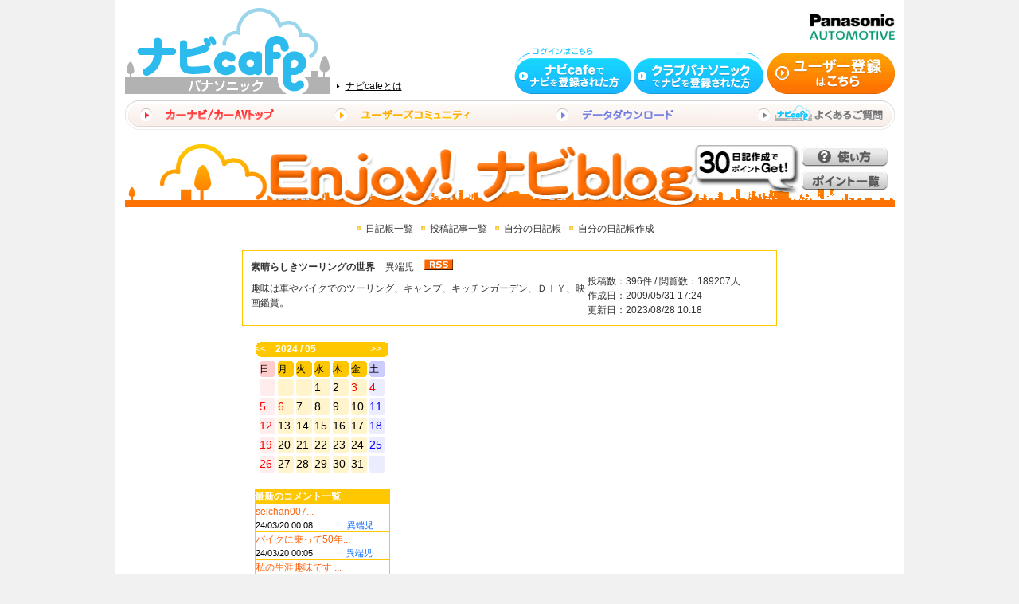

--- FILE ---
content_type: text/html;charset=MS932
request_url: https://strada.mci-fan.jp/com/enjoyphoto/diarynoteView.do?diarynoteSeq=681&year=2024&month=05
body_size: 32217
content:









<!DOCTYPE HTML PUBLIC "-//W3C//DTD HTML 4.01 Transitional//EN" "http://www.w3.org/TR/html4/loose.dtd">
<html>
<head>
<meta http-equiv="Content-Type" content="text/html; charset=Shift_JIS">
<meta http-equiv="Content-Style-Type" content="text/css">
<meta http-equiv="Content-Script-Type" content="text/javascript">
<link rel="stylesheet" href="../css/common.css" type="text/css">
<link rel="stylesheet" href="../css/color.css" type="text/css">
<link rel="stylesheet" href="css/enjoyphoto.css" type="text/css" media="screen,print">
<title>Enjoy!ナビblog | -- ナビcafe --</title>
<script language="javascript" type="text/javascript" src="../js/common.js"></script>
<script language="javascript" type="text/javascript" src="../js/formvalid.js"></script>
</head>

<body marginheight="0" marginwidth="0" leftmargin="0" topmargin="0" bgcolor="#ffffff">








<!-- Google Tag Manager -->
<script>(function(w,d,s,l,i){w[l]=w[l]||[];w[l].push({'gtm.start':
new Date().getTime(),event:'gtm.js'});var f=d.getElementsByTagName(s)[0],
j=d.createElement(s),dl=l!='dataLayer'?'&l='+l:'';j.async=true;j.src=
'https://www.googletagmanager.com/gtm.js?id='+i+dl;f.parentNode.insertBefore(j,f);
})(window,document,'script','dataLayer','GTM-NRRZF4D');</script>
<!-- End Google Tag Manager -->
<!-- Google Tag Manager (noscript) -->
<noscript><iframe src="https://www.googletagmanager.com/ns.html?id=GTM-NRRZF4D"
height="0" width="0" style="display:none;visibility:hidden"></iframe></noscript>
<!-- End Google Tag Manager (noscript) -->

<script type="text/javascript" src="/com/common/js/redirect.js"></script>
<script type="text/javascript" src="/com/common/js/jquery-1.8.1.min.js"></script>

<script type="text/javascript" src="/com/common/js/jquery.simplemodal.1.4.4.min.js"></script>
<script type="text/javascript" src="/com/common/js/common.js"></script>
<script type="text/javascript" src="/com/common/js/header_login.js?20141112"></script>

<link href="/com/common/css/import.css?20121122" rel="stylesheet" type="text/css" />
<link href="/com/common/css/custom.css?20121122" rel="stylesheet" type="text/css" />
<link href="/com/common/css/header-footer.css?20121122" rel="stylesheet" type="text/css" media="all" />
<link href="/com/common/css/footer-v2.css" rel="stylesheet" type="text/css" />
<link href="/com/movguide/backnumber.css?20121122" rel="stylesheet" type="text/css" />





<div id="wrap" class="community">

<!--header-->
<div id="header">
<p id="logo"><a id="navicafe" href="https://strada.mci-fan.jp/com/toppage/top.do"><img src="/com/common/images/head_logo_navicafe.gif" width="257" height="110" alt="ナビcafe - パナソニック" /></a></p>
<a id="about-navicafe" href="https://strada.mci-fan.jp/com/auth/registFlow.jsp">ナビcafeとは</a> <a id="panasonic" href="https://automotive.panasonic.com/" target="_blank"><img src="/com/common/images/head_logo_panasonic.gif" width="107" height="32" style="width: 107px; height: 32px;" alt="Panasonic AUTOMOTIVE" /></a>




<ul id="login" class="clearfix">
<li><a href="javascript:;" onclick="navilogin_open();"><img src="/com/common/images/head_login_01_def.gif" width="147" height="45" alt="ナビcafeでナビを登録された方" /></a></li>
<li><a href="javascript:;" onclick="clublogin_open();"><img src="/com/common/images/head_login_02_def.gif" width="163" height="45" alt="クラブパナソニックでナビを登録された方" /></a></li>
</ul>
<a id="regist" href="javascript:moveToNaviRegistration('/navi/registTop.do');"><img src="/com/common/images/head_regist_def.gif" width="160" height="52" alt="ユーザー登録はこちら" /></a>



<ul id="global" class="clearfix">

<li><a href="https://panasonic.jp/car/index.html" target="_blank"><img src="/com/common/images/head_global_01_def.gif" width="209" height="37" alt="カーナビ/カーAVトップ" /></a></li>
<li class="dropdown-trigger"><a href="https://strada.mci-fan.jp/com/toppage/top.do"><img src="/com/common/images/head_global_03_def.gif" width="279" height="37" alt="ユーザーズコミュニティ" /></a>
<ul class="dropdown">
<li><a href="https://strada.mci-fan.jp/com/review/top.do"><img src="/com/common/images/head_global_sub_01_def.png" width="279" height="25" alt="購入お役立ち実感レビュー" /></a></li>
<li><a href="https://strada.mci-fan.jp/com/toritsuke/top.do"><img src="/com/common/images/head_global_sub_02_def.png" width="279" height="25" alt="My取付け紹介" /></a></li>
<li><a href="https://strada.mci-fan.jp/com/oshiete/view.do"><img src="/com/common/images/head_global_sub_03_def.png" width="279" height="25" alt="教えて！ナビメイト" /></a></li>
<li><a href="https://strada.mci-fan.jp/com/enjoyphoto/diaryArticleList.do"><img src="/com/common/images/head_global_sub_04_def.png" width="279" height="25" alt="Enjoy!ナビblog" /></a></li>
<li><a href="https://strada.mci-fan.jp/com/cenquete/enqueteList.do"><img src="/com/common/images/head_global_sub_05_def.png" width="279" height="39" alt="ナビcafeアンケート" /></a></li>
</ul>
</li>
<li><a href="javascript:moveToNaviRegistration('/navi/index.do');"><img src="/com/common/images/head_global_04_def.gif" width="252" height="37" alt="データダウンロード" /></a></li>
<li><a href="https://strada.mci-fan.jp/com/static/faq/index.jsp"><img src="/com/common/images/head_global_05_def.gif" width="227" height="37" alt="ナビcafeよくあるご質問" /></a></li>
</ul>
</div>





<!--dialog start-->
<!-- CLUB Panasonic-->

<div id="form_clubpanasonic1" style="display:none;">
<form>
	<table style="background-image:url(/com/common/images/login_dialog/window2.png); background-repeat:no-repeat;" width="460" height="500">
		<tr><td height="20">&nbsp;</td></tr>
		<tr>
			<td width="30">&nbsp;</td>
			<td width="400" valign="top">
				<div style="position: relative; width: 400px; height: 480px;">
					<a href="javascript:void(0);" onclick="modallogin_close(); return false;" ><img src="/com/common/images/login_dialog/close.png" style="position: absolute; top: -4px; right:0px;"></a>
					<div><img src="/com/common/images/login_dialog/logo_club.png"></div>
<!-- maintain/ -->
					<div id="maintain">
						<p style="margin: 30px 0 10px 0;">
							<strong>CLUB Panasonic・ナビcafe間のユーザー登録ID連携終了のお知らせ</strong>
						</p>
						<p style="margin-top: 15px;">
						平素より、パナソニック製品をご利用いただき、誠にありがとうございます。<br /><br />
						誠に勝手ながら2025年3月31日をもちまして、CLUB PanasonicのログインIDを利用したナビcafeへのログイン対応を終了させていただきました。<br />
						これに伴い、今後もナビcafeの利用を希望される方は、新たにナビcafeにてユーザー登録をしていただきますようをお願い申し上げます。<br /><br />
						<a href="javascript:moveToNaviRegistration('/navi/registTop.do');" style="color: #0099FF;">ナビゲーションユーザー登録</a><br /><br />
						お客様にはご迷惑をお掛けしますが、ご理解のほど宜しくお願い申し上げます。<br />
						</p>
					</div>
<!-- /maintain -->
				</div>
			</td>
			<td width="30">&nbsp;</td>
		</tr>
		<tr><td height="20">&nbsp;</td></tr>
	</table>
</form>
</div>


<!-- Navicafe-->
<div id="form_navicafe1" style="display:none; line-height: 1.0;">
<form action="https://strada.mci-fan.jp/com/auth/login.do" method="post" name="easy_member_login2">
	<table style="background-image:url(/com/common/images/login_dialog/window2.png); background-repeat:no-repeat;" width="460" height="500">
		<tr><td height="10">&nbsp;</td></tr>
		<tr>
			<td width="30">&nbsp;</td>
			<td width="400" valign="top">
				<div style="position: relative;">
					<div><a href="http://google.co.jp"><img src="/com/common/images/spacer.gif" style="position:absolute; left:300px; top:30px; height20px; width:20px;" /></a></div>
					<a href="javascript:void(0);" onclick="modallogin_close(); return false;" ><img src="/com/common/images/login_dialog/close.png" style="position: absolute; top: 0px; right:0px"></a>
					<div><img src="/com/common/images/login_dialog/logo_navicafe.png" ></div>
					<div><img src="/com/common/images/login_dialog/text_navicafe.png"></div>
					<div style="padding-top:5px;"><img src="/com/common/images/login_dialog/text_adress.png"></div>
					<div style="padding-top:5px;"><input name="mail" type="text" id="mail" value=""  style="width:400px;"></div>
					<div style="padding-top:10px;"><img src="/com/common/images/login_dialog/text_password.png"></div>
					<div style="padding-top:5px;"><input name="password" type="password" id="password" value=""  style="width:400px;"></div>
<!-- captcha/ -->
					<div style="margin: 20px 0 10px 0; border: 1px solid #000000; text-align: center;">
						<p style="padding-top: 10px; text-align: center;"><img src="" width="200" height="50" id="navicafe_captcha"></p>
						<p style="padding-top: 5px; text-align: center;">表示されている数字を半角で入力してください。</p>
						<p style="padding: 10px; text-align: center;"><input type="text" name="captchaText" id="" value="" style="width:200px; height:24px; border: 1px solid #3366CC;" /></p>
					</div>
<!-- /captcha -->
					<div style="padding-top:15px; float:right;"><input type="image" src="/com/common/images/login_dialog/loginbutton.png"></div>
					<div style="font-size:12px; margin-top:37px;"><a href="javascript:void(0);" onclick="javascript:moveToNaviRegistration('/navi/user/referenceInput.do'); return false;">パスワードを忘れた方はこちら</a></div>
				</div>
			</td>
			<td width="30">&nbsp;</td>
		</tr>
		<tr><td height="30">&nbsp;</td></tr>
	</table>
</form>
</div>
<!--dialog END-->

<!--/header-->

<!--container-->
<div id="container" class="clearfix">


<div class="center com_page_enjoyphoto">

      <!-- SubNavi start -->








<div>
	<a href="./diaryArticleList.do"><img src="images/title_enjoyphoto.jpg" width="967" height="80" alt="Enjoy!ナビblog" usemap="#enjoyphoto_header"></a><br />
	<map name="enjoyphoto_header">
		<area shape="rect" coords="0,0,865,80" alt="Enjoy!ナビblog" href="./diaryArticleList.do" />
		<area shape="rect" coords="872,7,958,28" alt="使い方" href="../static/introduction/help01.jsp" />
		<area shape="rect" coords="872,37,958,58" alt="ポイント一覧" href="../static/introduction/point.jsp" />
	</map>
</div><br />

      <table border="0" align="center" cellpadding="0" cellspacing="0">
        <tr>
          <td width="11"><img src="./images/bullet_mid.gif" width="5" height="5"></td><td><a href="./diarynoteList.do">日記帳一覧</a></td><td><img src="../images/public/spacer.gif" width="10" height="1"></td>
          <td width="11"><img src="./images/bullet_mid.gif" width="5" height="5"></td><td><a href="./diaryArticleList.do">投稿記事一覧</a></td><td><img src="../images/public/spacer.gif" width="10" height="1"></td>
          <td width="11"><img src="./images/bullet_mid.gif" width="5" height="5"></td><td><a href="./myDiarynoteView.do">自分の日記帳</a></td><td><img src="../images/public/spacer.gif" width="10" height="1"></td>
          <td width="11"><img src="./images/bullet_mid.gif" width="5" height="5"></td><td><a href="./createDiarynoteCheck.do">自分の日記帳作成</a></td><td><img src="../images/public/spacer.gif" width="10" height="1"></td>
        </tr>
      </table>


      <!-- SubNavi end -->
      <br>
      
      <!-- 日記帳部 start -->
      <div class="com_border com_pt com_pb com_pl com_pr" style="width:650px;margin:auto;">
        <table width="100%">
        <tr>
          <td align="left">
            <strong><a href="./diarynoteView.do?diarynoteSeq=681">素晴らしきツーリングの世界</a></strong>
            <a href="javascript:cardOpen(637588);" class="com_pl com_pr">異端児</a>
            <a href="../blog/rss/0000681/rss1.xml" target="_blank"><img src="../images/public/rss.gif" width="36" height="14" alt="RSS" border="0"></a>
          </td>
          <td width="35%"></td>
        </tr>
        
        <tr>
          <td align="left">趣味は車やバイクでのツーリング、キャンプ、キッチンガーデン、ＤＩＹ、映画鑑賞。</td>
          <td align="left">
            投稿数：396件 / 閲覧数：189207人<br>
            作成日：2009/05/31 17:24<br>
            更新日：2023/08/28 10:18<br>

          </td>
        </tr>
        
        <tr>

        </tr>
        </table>
      </div>
      <!-- 日記帳部 end -->
      
      <br>
      <!-- 日記投稿部 start -->
          
            <table width="650" border="0" cellpadding="0" cellspacing="0" cccclass="tableframe">
              <tr>
                <td bgcolor="#ffffff" valign="top">
                  <table width="180" border="0" cellpadding="0" cellspacing="0">
                    <tr>
                      <td>
                        <table width="100%" border="0" cellpadding="0" cellspacing="0">
                          <tr>
                            <td align="left">






<link href="../css/calendar.css" rel="stylesheet" type="text/css">

<table border="0" width="170" cellpadding="0" cellspacing="0">
  <tr>
    <td align="center">
      <!-- カレンダー start -->
      <table border="0" width="170" height="23" cellpadding="3" cellspacing="0" class="diary_frame" background="images/bg_cal_title.gif">
        <tr>

          <td width="15%" align="center"><a href="./diarynoteView.do?diarynoteSeq=681&year=2024&month=04"><font color="#ffffff"> << </font></a></td>

          <td width="70%" align="center"><a href="./diarynoteView.do?diarynoteSeq=681&year=2024&month=05"><font color="#ffffff"><b>2024 / 05</b></font></a></td>

          <td width="15%" align="center"><a href="./diarynoteView.do?diarynoteSeq=681&year=2024&month=06"><font color="#ffffff"> >> </font></a></td>

        </tr>
      </table>
      <table border="0" width="164" cellpadding="0" cellspacing="3" style="border-collapse:separate; border-spacing:3px;">
        <tr>
          <td align="center" background="images/bg_cal_normal.gif" width="20" height="20" bgcolor="#FFCCCC"  ><font color="#000000" style="font-size:12px">日</font></td>
          <td align="center" background="images/bg_cal_normal.gif" width="20" height="20" class="diary_frame"><font color="#000000" style="font-size:12px">月</font></td>
          <td align="center" background="images/bg_cal_normal.gif" width="20" height="20" class="diary_frame"><font color="#000000" style="font-size:12px">火</font></td>
          <td align="center" background="images/bg_cal_normal.gif" width="20" height="20" class="diary_frame"><font color="#000000" style="font-size:12px">水</font></td>
          <td align="center" background="images/bg_cal_normal.gif" width="20" height="20" class="diary_frame"><font color="#000000" style="font-size:12px">木</font></td>
          <td align="center" background="images/bg_cal_normal.gif" width="20" height="20" class="diary_frame"><font color="#000000" style="font-size:12px">金</font></td>
          <td align="center" background="images/bg_cal_normal.gif" width="20" height="20" bgcolor="#CDCCFF"  ><font color="#000000" style="font-size:12px">土</font></td>
        </tr>


  
        <tr>
  
  
          <td align="center" valign="middle" background="images/bg_cal_light_pink.gif" width="20" height="20"><font class="calendarFont_NON"></font><br></td>
  
  


  
  
          <td align="center" valign="middle" background="images/bg_cal_light_orange.gif" width="20" height="20"><font class="calendarFont_NON"></font><br></td>
  
  


  
  
          <td align="center" valign="middle" background="images/bg_cal_light_orange.gif" width="20" height="20"><font class="calendarFont_NON"></font><br></td>
  
  


  
  
          <td align="center" valign="middle" background="images/bg_cal_light_orange.gif" width="20" height="20"><font class="calendarFont_NON">1</font><br></td>
  
  


  
  
          <td align="center" valign="middle" background="images/bg_cal_light_orange.gif" width="20" height="20"><font class="calendarFont_NON">2</font><br></td>
  
  


  
  
          <td align="center" valign="middle" background="images/bg_cal_light_orange.gif" width="20" height="20"><font class="calendarFont_HOL">3</font><br></td>
  
  


  
  
          <td align="center" valign="middle" background="images/bg_cal_light_blue.gif" width="20" height="20"><font class="calendarFont_HOL">4</font><br></td>
  
  
        </tr>
  


  
        <tr>
  
  
          <td align="center" valign="middle" background="images/bg_cal_light_pink.gif" width="20" height="20"><font class="calendarFont_HOL">5</font><br></td>
  
  


  
  
          <td align="center" valign="middle" background="images/bg_cal_light_orange.gif" width="20" height="20"><font class="calendarFont_HOL">6</font><br></td>
  
  


  
  
          <td align="center" valign="middle" background="images/bg_cal_light_orange.gif" width="20" height="20"><font class="calendarFont_NON">7</font><br></td>
  
  


  
  
          <td align="center" valign="middle" background="images/bg_cal_light_orange.gif" width="20" height="20"><font class="calendarFont_NON">8</font><br></td>
  
  


  
  
          <td align="center" valign="middle" background="images/bg_cal_light_orange.gif" width="20" height="20"><font class="calendarFont_NON">9</font><br></td>
  
  


  
  
          <td align="center" valign="middle" background="images/bg_cal_light_orange.gif" width="20" height="20"><font class="calendarFont_NON">10</font><br></td>
  
  


  
  
          <td align="center" valign="middle" background="images/bg_cal_light_blue.gif" width="20" height="20"><font class="calendarFont_SAT">11</font><br></td>
  
  
        </tr>
  


  
        <tr>
  
  
          <td align="center" valign="middle" background="images/bg_cal_light_pink.gif" width="20" height="20"><font class="calendarFont_SUN">12</font><br></td>
  
  


  
  
          <td align="center" valign="middle" background="images/bg_cal_light_orange.gif" width="20" height="20"><font class="calendarFont_NON">13</font><br></td>
  
  


  
  
          <td align="center" valign="middle" background="images/bg_cal_light_orange.gif" width="20" height="20"><font class="calendarFont_NON">14</font><br></td>
  
  


  
  
          <td align="center" valign="middle" background="images/bg_cal_light_orange.gif" width="20" height="20"><font class="calendarFont_NON">15</font><br></td>
  
  


  
  
          <td align="center" valign="middle" background="images/bg_cal_light_orange.gif" width="20" height="20"><font class="calendarFont_NON">16</font><br></td>
  
  


  
  
          <td align="center" valign="middle" background="images/bg_cal_light_orange.gif" width="20" height="20"><font class="calendarFont_NON">17</font><br></td>
  
  


  
  
          <td align="center" valign="middle" background="images/bg_cal_light_blue.gif" width="20" height="20"><font class="calendarFont_SAT">18</font><br></td>
  
  
        </tr>
  


  
        <tr>
  
  
          <td align="center" valign="middle" background="images/bg_cal_light_pink.gif" width="20" height="20"><font class="calendarFont_SUN">19</font><br></td>
  
  


  
  
          <td align="center" valign="middle" background="images/bg_cal_light_orange.gif" width="20" height="20"><font class="calendarFont_NON">20</font><br></td>
  
  


  
  
          <td align="center" valign="middle" background="images/bg_cal_light_orange.gif" width="20" height="20"><font class="calendarFont_NON">21</font><br></td>
  
  


  
  
          <td align="center" valign="middle" background="images/bg_cal_light_orange.gif" width="20" height="20"><font class="calendarFont_NON">22</font><br></td>
  
  


  
  
          <td align="center" valign="middle" background="images/bg_cal_light_orange.gif" width="20" height="20"><font class="calendarFont_NON">23</font><br></td>
  
  


  
  
          <td align="center" valign="middle" background="images/bg_cal_light_orange.gif" width="20" height="20"><font class="calendarFont_NON">24</font><br></td>
  
  


  
  
          <td align="center" valign="middle" background="images/bg_cal_light_blue.gif" width="20" height="20"><font class="calendarFont_SAT">25</font><br></td>
  
  
        </tr>
  


  
        <tr>
  
  
          <td align="center" valign="middle" background="images/bg_cal_light_pink.gif" width="20" height="20"><font class="calendarFont_SUN">26</font><br></td>
  
  


  
  
          <td align="center" valign="middle" background="images/bg_cal_light_orange.gif" width="20" height="20"><font class="calendarFont_NON">27</font><br></td>
  
  


  
  
          <td align="center" valign="middle" background="images/bg_cal_light_orange.gif" width="20" height="20"><font class="calendarFont_NON">28</font><br></td>
  
  


  
  
          <td align="center" valign="middle" background="images/bg_cal_light_orange.gif" width="20" height="20"><font class="calendarFont_NON">29</font><br></td>
  
  


  
  
          <td align="center" valign="middle" background="images/bg_cal_light_orange.gif" width="20" height="20"><font class="calendarFont_NON">30</font><br></td>
  
  


  
  
          <td align="center" valign="middle" background="images/bg_cal_light_orange.gif" width="20" height="20"><font class="calendarFont_NON">31</font><br></td>
  
  


  
  
          <td align="center" valign="middle" background="images/bg_cal_light_blue.gif" width="20" height="20"><font class="calendarFont_NON"></font><br></td>
  
  
        </tr>
  

      </table>
      <!-- カレンダー end -->
      <br>

      <!-- 最新のコメント start -->
      <table border="0" width="100%" cellpadding="3" cellspacing="0" class="diary_frame">
        <tr>
          <td align="center" style="color:#ffffff;font-weight:bold;">最新のコメント一覧</td>
        </tr>
      </table>
      <table border="0" width="100%" cellpadding="3" cellspacing="1" class="com_border">



        <tr>
          <td bgcolor="#ffffff">
            <table border="0" width="100%" cellpadding="0" cellspacing="0">
              <tr>
                <td colspan="2" align="left"><a class="newComment" href="./diaryArticleView.do?diarynoteSeq=681&diarySeq=20295">seichan007...</a></td>
              </tr>
              <tr>
                <td align="left"><font class="newCommentTime">24/03/20 00:08</font></td>
                <td align="right"><a class="newCommentName" href="javascript:cardOpen(637588);">異端児</a></td>
              </tr>
            </table>
          </td>
        </tr>
        <tr>
          <td style="border-bottom: 1px solid #ffc700;"></td>
        </tr>



        <tr>
          <td bgcolor="#ffffff">
            <table border="0" width="100%" cellpadding="0" cellspacing="0">
              <tr>
                <td colspan="2" align="left"><a class="newComment" href="./diaryArticleView.do?diarynoteSeq=681&diarySeq=20575">バイクに乗って50年...</a></td>
              </tr>
              <tr>
                <td align="left"><font class="newCommentTime">24/03/20 00:05</font></td>
                <td align="right"><a class="newCommentName" href="javascript:cardOpen(637588);">異端児</a></td>
              </tr>
            </table>
          </td>
        </tr>
        <tr>
          <td style="border-bottom: 1px solid #ffc700;"></td>
        </tr>



        <tr>
          <td bgcolor="#ffffff">
            <table border="0" width="100%" cellpadding="0" cellspacing="0">
              <tr>
                <td colspan="2" align="left"><a class="newComment" href="./diaryArticleView.do?diarynoteSeq=681&diarySeq=20588">私の生涯趣味です...</a></td>
              </tr>
              <tr>
                <td align="left"><font class="newCommentTime">24/03/20 00:03</font></td>
                <td align="right"><a class="newCommentName" href="javascript:cardOpen(637588);">異端児</a></td>
              </tr>
            </table>
          </td>
        </tr>
        <tr>
          <td style="border-bottom: 1px solid #ffc700;"></td>
        </tr>



        <tr>
          <td bgcolor="#ffffff">
            <table border="0" width="100%" cellpadding="0" cellspacing="0">
              <tr>
                <td colspan="2" align="left"><a class="newComment" href="./diaryArticleView.do?diarynoteSeq=681&diarySeq=20788">コメントありがとうご...</a></td>
              </tr>
              <tr>
                <td align="left"><font class="newCommentTime">24/03/20 00:00</font></td>
                <td align="right"><a class="newCommentName" href="javascript:cardOpen(637588);">異端児</a></td>
              </tr>
            </table>
          </td>
        </tr>
        <tr>
          <td style="border-bottom: 1px solid #ffc700;"></td>
        </tr>



        <tr>
          <td bgcolor="#ffffff">
            <table border="0" width="100%" cellpadding="0" cellspacing="0">
              <tr>
                <td colspan="2" align="left"><a class="newComment" href="./diaryArticleView.do?diarynoteSeq=681&diarySeq=21366">恐縮です。本当は...</a></td>
              </tr>
              <tr>
                <td align="left"><font class="newCommentTime">24/03/19 23:56</font></td>
                <td align="right"><a class="newCommentName" href="javascript:cardOpen(637588);">異端児</a></td>
              </tr>
            </table>
          </td>
        </tr>
        <tr>
          <td style="border-bottom: 1px solid #ffc700;"></td>
        </tr>



        <tr>
          <td bgcolor="#ffffff">
            <table border="0" width="100%" cellpadding="0" cellspacing="0">
              <tr>
                <td colspan="2" align="left"><a class="newComment" href="./diaryArticleView.do?diarynoteSeq=681&diarySeq=21539">seichan007...</a></td>
              </tr>
              <tr>
                <td align="left"><font class="newCommentTime">24/03/10 22:49</font></td>
                <td align="right"><a class="newCommentName" href="javascript:cardOpen(637588);">異端児</a></td>
              </tr>
            </table>
          </td>
        </tr>
        <tr>
          <td style="border-bottom: 1px solid #ffc700;"></td>
        </tr>



        <tr>
          <td bgcolor="#ffffff">
            <table border="0" width="100%" cellpadding="0" cellspacing="0">
              <tr>
                <td colspan="2" align="left"><a class="newComment" href="./diaryArticleView.do?diarynoteSeq=681&diarySeq=21451">小学生の時に見た「ゴ...</a></td>
              </tr>
              <tr>
                <td align="left"><font class="newCommentTime">24/02/14 14:39</font></td>
                <td align="right"><a class="newCommentName" href="javascript:cardOpen(637588);">異端児</a></td>
              </tr>
            </table>
          </td>
        </tr>
        <tr>
          <td style="border-bottom: 1px solid #ffc700;"></td>
        </tr>



        <tr>
          <td bgcolor="#ffffff">
            <table border="0" width="100%" cellpadding="0" cellspacing="0">
              <tr>
                <td colspan="2" align="left"><a class="newComment" href="./diaryArticleView.do?diarynoteSeq=681&diarySeq=21472">seichan007...</a></td>
              </tr>
              <tr>
                <td align="left"><font class="newCommentTime">24/02/14 14:36</font></td>
                <td align="right"><a class="newCommentName" href="javascript:cardOpen(637588);">異端児</a></td>
              </tr>
            </table>
          </td>
        </tr>
        <tr>
          <td style="border-bottom: 1px solid #ffc700;"></td>
        </tr>



        <tr>
          <td bgcolor="#ffffff">
            <table border="0" width="100%" cellpadding="0" cellspacing="0">
              <tr>
                <td colspan="2" align="left"><a class="newComment" href="./diaryArticleView.do?diarynoteSeq=681&diarySeq=21545">seichan007...</a></td>
              </tr>
              <tr>
                <td align="left"><font class="newCommentTime">24/02/14 14:32</font></td>
                <td align="right"><a class="newCommentName" href="javascript:cardOpen(637588);">異端児</a></td>
              </tr>
            </table>
          </td>
        </tr>
        <tr>
          <td style="border-bottom: 1px solid #ffc700;"></td>
        </tr>



        <tr>
          <td bgcolor="#ffffff">
            <table border="0" width="100%" cellpadding="0" cellspacing="0">
              <tr>
                <td colspan="2" align="left"><a class="newComment" href="./diaryArticleView.do?diarynoteSeq=681&diarySeq=21481">今は、孫の成長が楽し...</a></td>
              </tr>
              <tr>
                <td align="left"><font class="newCommentTime">24/02/14 14:29</font></td>
                <td align="right"><a class="newCommentName" href="javascript:cardOpen(637588);">異端児</a></td>
              </tr>
            </table>
          </td>
        </tr>
        <tr>
          <td style="border-bottom: 1px solid #ffc700;"></td>
        </tr>

        <tr>
          <td align="right" bgcolor="#ffffff">⇒ <a href="./diaryCommentList.do?diarynoteSeq=681">コメント一覧へ</a></td>
        </tr>
      </table>
      <!-- 最新のコメント end -->
      <br>



      <br>
      <!-- RSS アイコン start -->
      <table border="0" width="100%" cellpadding="3" cellspacing="0">
        <tr>
          <td align="center"><a href="../blog/rss/0000681/rss1.xml" target="_blank"><img src="../images/public/rss10.gif" width="60" height="14" alt="RSS1.0" border="0"></a></td>
        </tr>
        <tr>
          <td align="center"><a href="../blog/rss/0000681/rss2.xml" target="_blank"><img src="../images/public/rss20.gif" width="60" height="14" alt="RSS2.0" border="0"></a></td>
        </tr>
      </table>
      <!-- RSS アイコン end -->
    </td>
  </tr>
</table>
</td>
                          </tr>
                        </table>
                      </td>
                    </tr>
                  </table>
                </td>
                <td bgcolor="#ffffff" valign="top">

                  <br>
                  <!-- 遷移部 start -->
                  <table width="470" border="0" cellpadding="0" cellspacing="0">
                    <tr>
                      <td width="100" align="left"  >&nbsp;</td>
                      <td width="270" align="center"></td>
                      <td width="100" align="right" >&nbsp;</td>
                    </tr>
                    <tr>
                      <td colspan="3"><img src="../images/public/spacer.gif" width="1" height="10"></td>
                    </tr>
<form id="command" action="../enjoyphoto/diarynoteView.do" method="post">
<input type="hidden" name="year" value="2024">
<input type="hidden" name="month" value="5">
<input type="hidden" name="day" value="0">
                    <tr>
                      <td align="center" colspan="3">
                        
                      </td>
                    </tr>
</form>
                    <tr>
                      <td colspan="3"><img src="../images/public/spacer.gif" width="1" height="20"></td>
                    </tr>
                  </table>
                  <!-- 遷移部 end -->

                </td>
              </tr>
            </table>


      <!-- トップリンク部 start -->
		<a href="../toppage/top.do">トップページへ</a>
      <!-- トップリンク部 end -->


</div>





</div>
<!--/container-->

	<!--footer-->
	<div id="FooterV2">
		<a href="/com/toppage/top.do">TOP</a> | <a href="/com/auth/registFlow.jsp">ナビcafeとは</a> | <a href="/com/static/introduction/attention.jsp">ご利用にあたって</a> | <a href="/com/static/introduction/agreement.jsp">ユーザーズコミュニティ会員規約</a> |<br>
		<a href="javascript:moveToNaviRegistration('/navi/userregistregulation.do');">ユーザー登録規約</a> | <a href="javascript:moveToNaviRegistration('/navi/privacypolicy.do');">個人情報の取り扱いについて</a> | <a href="https://automotive.panasonic.com/terms" target="_blank">当社Cookieポリシー</a>
		<footer class="holdings-footer">
			<div class="holdings-link">
				<ul class="link-list">
					<li><a href="https://automotive.panasonic.com/terms" target="_blank">サイトのご利用にあたって</a></li>

					<li><a href="https://automotive.panasonic.com/privacy-policy" target="_blank">個人情報保護方針</a></li>
				</ul>
			</div>
			<div class="copyright">
				<span><a href="https://automotive.panasonic.com/" target="_blank">パナソニック オートモーティブシステムズ株式会社</a></span>
				<span>&copy;<script>document.write(new Date().getFullYear());</script> Panasonic Automotive Systems Co., Ltd. All rights reserved</span></div>
		</footer>
	</div>
	<!--/footer-->

</div>
<!--/wrap-->


</body>
</html>


--- FILE ---
content_type: text/css
request_url: https://strada.mci-fan.jp/com/css/color.css
body_size: 16149
content:
/*
td    { font-size:9pt;  color:#666666;}*/                                                              /* 全体 TD タグ内のフォントの色とサイズ */

/*
.header {font-size: 10px; color: #666666}*/





/* Commonelements */



.title_bg                 { background-color: #F7F6F5;}                                              /* タイトルのバックカラー */

.txt_red                  { color : #ff0000;}                                                        /* 赤いフォント */

.txt_red_b                { color : #ff0000;  font-weight: bold;}                                    /* 赤いboldフォント */

.txtblack                 { color : #000000;}                                                        /* 黒いフォント */

.txt_white                { color : #ffffff;}                                                        /* 白いフォント */

.txt_white_b              { color : #ffffff;  font-weight: bold;}                                    /* 太い白フォント */

.txt_b_center             { text-align: center; font-weight: bold;}                                  /* 太いフォントのセンター整列 */

.tableframe               { background-color: #CBCBCB; margin: auto;
                            border-collapse: separate; border-spacing: 1px;}                         /* 全体テーブルのボーダー色 */

.td_common                { font-size: 14px; line-height: 120%}                                      /* 全体テーブルの行間 */

.cellwhite                { background-color: #ffffff;}                                              /* 白いcell色 */

     





/* Album */

.album_title              { font-size: 16px; font-weight: bold;	color: #750922;}                     /* アルバムのタイトルのフォント */          

.album_sub_title          { font-size: 14px; font-weight: bold;	color: #750922;}                     /* アルバムのsubイトルのフォント */ 

.album_frame              { background-color: #D8486A;}                                              /* アルバムの大フレーム色 */

.album_txt_point          { color : #750922}                                                         /* アルバムpointフォント色 */

.album_txt_point_b        { color : #750922; font-weight:bold;}                                      /* アルバムbold-pointフォント色 */  

.album_img_bg             { background-color: #000000;}                                              /* アルバムのイメージのバックグラウンド色 */  

.album_ctt_frame          { background-color: #FFF4F7;}





/* Auth */

.auth_title              { font-size: 16px; font-weight: bold; color: #655008;}                      /* authのタイトルのフォント */ 

.auth_sub_title          { font-size: 14px; font-weight: bold; color: #655008;}                      /* auth subタイトルのフォント */ 

.auth_frame              { background-color: #D85F48;}                                               /* authの大フレーム色 */

.auth_txt_point          { color : #655008;}                                                         /* authのpointフォント色 */

.auth_txt_point_b        { color : #655008; font-weight: bold;}                                      /* authのbold-pointフォント色 */  





/* Bingo */

.bingo_title              { font-size: 16px; font-weight: bold; color: #761907;}                     /* ビンゴのタイトルのフォント */

.bingo_sub_title          { font-size: 14px; font-weight: bold; color: #761907;}                     /* ビンゴのサブタイトルのフォント */

.bingo_frame              { background-color: #D85F48;}                                              /* ビンゴの大フレーム色 */

.bingo_txt_point          { color : #761907;}                                                        /* ビンゴのpointフォント色 */

.bingo_txt_point_b        { color : #761907; font-weight: bold;}                                     /* ビンゴのbold-pointフォント色 */  





/* MyBoard */

.board_title              { font-size: 16px; font-weight: bold;	color: #558A11;}                     /* ボードのタイトルのフォント */

.board_title_unselected   { font-size: 16px; font-weight: bold;	color: #00cf00;}                     /* ボードのunselectedタイトルのフォント */

      a.board_title_unselected :active     {color: #00cf00; text-decoration:underline;}              /* ボードのunselectedタイトルのリンク効果設定 */

      a.board_title_unselected :visited    {color: #00cf00; text-decoration:none;}

      a.board_title_unselected :hover      {color: #00cf00; text-decoration:underline;}

.board_sub_title          { font-size: 14px;  font-weight: bold;  color: #558A11;}                   /* ボードのsubタイトルのフォント */

.board_frame              { background-color: #91D040;}                                              /* ボードの大フレーム色 */

.board_txt_point          { color : #91D040;}                                                        /* ボードのpointフォント色 */

.board_txt_point_b        { color : #91D040; font-weight: bold;}                                     /* ボードのbold-pointフォント色 */  



.board_string                { color           : #FFFFFF;}                                           /* 大フレームのタイトル文字色 */

.board_frame_in_frame        { background-color: #91D040;}                                           /* 大フレーム内の小フレーム色 */

.board_string_in_frame       { color           : #91D040;}                                           /* 大フレーム内の文字色 */

.board_line_in_frame         { background-color: #808080;}                                           /* boardThreadでのツリー表示の区切り線色 */

.board_line2_in_frame        { background-color: #DDDDDD;}                                           /* boardThreadでのツリー表示の区切り線色 */

.board_bgcolor_headline      { background-color: #E9E7E0;}                                           /* boardThreadでの項目の帯色 */

.board_bgcolor_thread        { background-color: #efffdf;}                                           /* boardThreadでのスレッドの帯色 */

.board_bgcolor_response      { background-color: #deffb5;}                                           /* articleViewでの選択レスの帯色 */

.board_string_report         { color           : #deffb5;}                                           /* 返信通知メール設定状態の文字色 */

/* add 2010-04-09 */
.board_bgcolor_thread_child    { background-color: #FFF; }
.board_bgcolor_thread_child_on { background-color: #FFE3E3; }


/* Card */

.card_title              { font-size: 16px; font-weight: bold; color: #7C0A49;}                      /* cardのタイトルのフォント */

.card_sub_title          { font-size: 14px; font-weight: bold; color: #7C0A49;}                      /* cardのsubタイトルのフォント */

.card_frame              { background-color: #D84897;}                                               /* cardの大フレーム色 */

.card_txt_point          { color : #7C0A49;}                                                         /* cardのpointフォント色 */

.card_txt_point_b        { color : #7C0A49; font-weight: bold;}                                      /* cardのbold-pointフォント色 */  

.card_name               { color : #089C9D;}





/* BabyBoard */  

.babyboard_title              { font-size: 16px; font-weight: bold; color: #F26522;}                    /* babyboardのタイトルのフォント */

.babyboard_sub_title          { font-size: 14px; font-weight: bold; color: #CF5D00;}                    /* babyboardのsubタイトルのフォント */

.babyboard_frame              { background-color: #FD8422;}                                             /* babyboardの大フレーム色 */

.babyboard_txt_point          { color : #F26522;}                                                       /* babyboardのpointフォント色 */

.babyboard_txt_point_b        { color : #F26522; font-weight: bold;}                                    /* babyboardのbold-pointフォント色 */  



.babyboard_string                { color           : #FFFFFF;}                                           /* 大フレームのタイトル文字色 */

.babyboard_frame_in_frame        { background-color: #86C7E1;}                                           /* 大フレーム内の小フレーム色 */

.babyboard_string_in_frame       { color           : #86C7E1;}                                           /* 大フレーム内の文字色 */

.babyboard_line_in_frame         { background-color: #808080;}                                           /* boardThreadでのツリー表示の区切り線色 */

.babyboard_line2_in_frame        { background-color: #DDDDDD;}                                           /* boardThreadでのツリー表示の区切り線色 */

.babyboard_bgcolor_headline      { background-color: #E9E7E0;}                                           /* boardThreadでの項目の帯色 */

.babyboard_bgcolor_thread        { background-color: #F9F5EA;}                                           /* boardThreadでのスレッドの帯色 */

.babyboard_bgcolor_response      { background-color: #D2E0FF;}                                           /* articleViewでの選択レスの帯色 */

.babyboard_string_report         { color           : #CAE4FF;}                                           /* 返信通知メール設定状態の文字色 */



/* CBoard */  

.cboard_title              { font-size: 16px; font-weight: bold; color: #9900CC;}                    /* cboardのタイトルのフォント */

.cboard_sub_title          { font-size: 14px; font-weight: bold; color: #B31548;}                    /* cboardのsubタイトルのフォント */

.cboard_frame              { background-color: #FF84AC;}                                             /* cboardの大フレーム色 */

.cboard_txt_point          { color : #9900CC;}                                                       /* cboardのpointフォント色 */

.cboard_txt_point_b        { color : #9900CC; font-weight: bold;}                                    /* cboardのbold-pointフォント色 */ 



.cboard_string                { color           : #9900CC;}                                           /* 大フレームのタイトル文字色 */

.cboard_frame_in_frame        { background-color: #9900CC;}                                           /* 大フレーム内の小フレーム色 */

.cboard_string_in_frame       { color           : #9900CC;}                                           /* 大フレーム内の文字色 */

.cboard_line_in_frame         { background-color: #808080;}                                           /* boardThreadでのツリー表示の区切り線色 */

.cboard_line2_in_frame        { background-color: #DDDDDD;}                                           /* boardThreadでのツリー表示の区切り線色 */

.cboard_bgcolor_headline      { background-color: #E9E7E0;}                                           /* boardThreadでの項目の帯色 */

.cboard_bgcolor_thread        { background-color: #F9F5EA;}                                           /* boardThreadでのスレッドの帯色 */

.cboard_bgcolor_response      { background-color: #EEBBFF;}                                           /* articleViewでの選択レスの帯色 */

.cboard_string_report         { color           : #EEBBFF;}                                           /* 返信通知メール設定状態の文字色 */





/* Diary */

.diary_title              { font-size: 16px; font-weight: bold;	color: #ff9a00;}                     /* diaryのタイトルのフォント */

.diary_sub_title          { font-size: 14px; font-weight: bold;	color: #ff9a00;}                     /* diaryのsubタイトルのフォント */

.diary_frame              { background-color: #ffc700;}                                              /* diaryの大フレーム色 */

.diary_txt_point          { color : #ff9a00;}                                                        /* diaryのpointフォント色 */

.diary_txt_point_b        { color : #ff9a00; font-weight: bold;}                                     /* diaryのbold-pointフォント色 */   





/* Enquete */

.enquete_title              { font-size: 16px; font-weight: bold; color: #F5AD00;}                   /* enqueteのタイトルのフォント */

.enquete_sub_title          { font-size: 14px; font-weight: bold; color: #F5AD00;}                   /* enqueteのsubタイトルのフォント */

.enquete_frame              { background-color: #cc0000;}                                            /* enqueteの大フレーム色 */

.enquete_txt_point          { color : #DC9C01;}                                                      /* enqueteのpointフォント色 */

.enquete_txt_point_b        { color : #F5AD00; font-weight: bold;}                                   /* enqueteのbold-pointフォント色 */   



/* cEnquete */

.cenquete_title              { font-size: 16px; font-weight: bold; color: #e70000;}                   /* enqueteのタイトルのフォント */

.cenquete_sub_title          { font-size: 14px; font-weight: bold; color: #e70000;}                   /* enqueteのsubタイトルのフォント */

.cenquete_frame              { background-color: #ff5129;}                                            /* enqueteの大フレーム色 */

.cenquete_txt_point          { color : #ff5129;}                                                      /* enqueteのpointフォント色 */

.cenquete_txt_point_b        { color : #e70000; font-weight: bold;}                                   /* enqueteのbold-pointフォント色 */   





/* Friendmail */

.friendmail_title              { font-size: 16px; font-weight: bold; color: #575656;}                /* friendmailのタイトルのフォント */

.friendmail_sub_title          { font-size: 14px; font-weight: bold; color: #575656;}                /* friendmailのsubタイトルのフォント */

.friendmail_frame              { background-color: #ACACAC;}                                         /* friendmailの大フレーム色 */

.friendmail_txt_point          { color : #575656;}                                                   /* friendmailのpointフォント色 */

.friendmail_txt_point_b        { color : #575656; font-weight: bold;}                                /* friendmailのbold-pointフォント色 */ 





/* Mypage */

.mypage_title              { font-size: 16px; font-weight: bold; color: #086478;}                    /* Mypageのタイトルのフォント */

.mypage_sub_title          { font-size: 14px; font-weight: bold; color: #086478;}                    /* Mypageのsubタイトルのフォント */

.mypage_frame              { background-color: #3DB1CD;}                                             /* Mypageの大フレーム色 */

.mypage_txt_point          { color : #086478;}                                                       /* Mypageのpointフォント色 */

.mypage_txt_point_b        { color : #086478; font-weight: bold;}                                    /* Mypageのbold-pointフォント色 */ 





/* NewMember */

.newmember_title              {	font-size: 16px; font-weight: bold; color: #10668F;}                 /* Newmemberのタイトルのフォント */

.newmember_sub_title          { font-size: 14px; font-weight: bold; color: #10668F;}                 /* Newmemberのsubタイトルのフォント */

.newmember_frame              { background-color: #48AAD8    ;}                                      /* Newmemberの大フレーム色 */

.newmember_txt_point          { color : #10668F;}                                                    /* Newmemberのpointフォント色 */

.newmember_txt_point_b        { color : #10668F; font-weight: bold;}                                 /* Newmemberのbold-pointフォント色 */





/* Static */

.static_title              { font-size: 16px; font-weight: bold; color: #623707;}                    /* staticのタイトルのフォント */

.static_sub_title          { font-size: 14px; font-weight: bold; color: #623707;}                    /* staticのsubタイトルのフォント */

.static_frame              { background-color: #E7A35A;}                                             /* staticの大フレーム色 */

.static_txt_point          { color : #623707;}                                                       /* staticのpointフォント色 */

.static_txt_point_b        { color : #623707; font-weight: bold;}                                    /* staticのbold-pointフォント色 */ 





/* scboard */

.p12              {	font-size: 12px; color: #10668F;}                 /* scboardのtextのフォント */

.p14              {	font-size: 16px;}                 /* scboardのタイトルのフォント */



--- FILE ---
content_type: text/css
request_url: https://strada.mci-fan.jp/com/enjoyphoto/css/enjoyphoto.css
body_size: 3984
content:
/* for enjoyphoto */

@charset "Shift_JIS";
/* contents---------------------------------------------------- */
#sectionTitle {
	clear:both;
	margin: 0px;
	padding: 0px;
	/*width: 750px;*/
	background: #F5F5F5 url(../../images/bg_mainnavi.gif) left top repeat-x;
}
#sectionTitle H2 {
	background: transparent url(../images/bullet_tit.gif) left no-repeat;
	margin: 0px 0px 0px 10px;
	padding-left: 20px;
	font-size:14px;
	line-height:180%;
}
#sectionsdphoto {
	text-align:center;
	margin: 0px;
	padding: 0px;
	width: 100%;
}
#contents hr {
	display: inline;
	color: #FFF;
}
#sdphotoMenu {
	text-align:center;
	margin: 0px;
	padding: 10px 0px 5px 0px;
	width: 100%;
	color: #3059AE;
	font-size:12px;
	line-height:130%;
}
#photoDiary {
	float: left;
	text-align:left;
	border: 4px solid #F3C300;
	margin: 0px;
	padding: 10px;
	width: 45%;
	height: 170px;
}
#photoDiary H3 {
	background: transparent url(../../images/tl_photodiary.gif) top left no-repeat;
	text-align:left;
	margin: 0px;
	padding: 0px;
	width: 142px;
	height: 18px;
	text-indent: -9999px;
}
#contribution {
	float: right;
	text-align:left;
	border: 4px solid #FF6C0A;
	margin: 0px;
	padding: 10px;
	width: 45%;
	height: 170px;
}
#contribution H3 {
	background: transparent url(../../images/tl_contribution.gif) top left no-repeat;
	text-align:left;
	margin: 0px;
	padding: 0px;
	width: 112px;
	height: 18px;
	text-indent: -9999px;
}
#searchBox {
	background: #F0F0F0;
	text-align:left;
	margin:5px 0px 0px 0px;
	padding: 4px;
	height: 90px;
}
#searchBox P{
	margin:0px;
	padding: 5px;
	text-align:left;
	line-height:130%;
	font-size:12px; 
}
#SearchBtn {
	margin: 10px 0px 0px 0px;
	padding: 0px;
}
#SearchBtn P {
	float: right;
	background: transparent url(../../images/btn_search.gif) top right no-repeat;
	margin: 0px;
	padding: 0px;
	width: 55px;
	height: 20px;
	font-size:12px; 
	text-indent: -9999px;
}
/* searchList---------------------------------------------------- */
#sectionSearchList {
	clear:both;
	margin: 0px;
	padding: 40px 0px 20px 0px;
	width: 100%;
}
#listTitle {
	border-top: 3px solid #CCCCCC;
	background: transparent url(../../images/bg_table_tl.gif) bottom left repeat-x;
	margin:0px;
	padding: 0px;
	width: 100%;
	height: 50px;
}
#listTitle H3 {
	float: left;
	margin: 0px;
	padding: 5px 5px 5px 10px;
	color: #666;
	font-size:24px;
	line-height:130%;
}
#sectionSearchList table {
	background-color: #FFF;
	width: 100%;
	text-align:left;
	margin: 0px;
	padding: 10px 0px 10px 0px;
}
#sectionSearchList table th {
	font-size:12px;
	padding:5px;
	line-height:150%;
	text-align:center;
	background: #E8E8E8;
	border-left: 1px solid #FFF;
	border-right: 1px solid #FFF;
}
#sectionSearchList table td {
	font-size:12px;
	padding: 3px 2px 3px 10px;
	line-height:150%;
	text-align:left;
	background: #FFF;
	border-bottom: 1px solid #CCC;
}
.detail {
	display: block;
	background: transparent url(../../images/bg_btn.gif) top right no-repeat;
	text-align:center;
	margin: 0px;
	padding: 2px;
	width: 75px;
	height: 20px;
}
#tableFrame td {
	text-align:left;
}
#tdFrame {
	text-align:left;
}
#sectionPageLink table {
	background-color: #FFF;
	width: 100%;
	text-align: left;
	border: none;
	margin: 0px;
	padding: 0px 0px 0px 0px;
}
#sectionPageLink table td {
	font-size:12px;
	padding: 3px 2px 3px 10px;
	line-height:150%;
	text-align:center;
	background: #FFF;
	border: none;
}
#sectionSearchCount table {
	background-color: #FFF;
	width: 100%;
	text-align: right;
	margin: 0px;
	padding: 0px 0px 0px 0px;
}
#sectionSearchCount table td {
	font-size:12px;
	padding: 3px 2px 3px 10px;
	line-height:150%;
	text-align:right;
	background: #FFF;
	border: none;
}

/** add 2009-05-13 **/
#site-contents .center table {
	margin:auto;
}

/** add 2010-03-26 **/
#diarynote-info {
	width: 622px;
	margin: auto;
	padding: 10px;
	border:4px solid #FFC700;
	text-align: left;
}

.article-title {
	color: #FFFFFF;
	font-weight: bold;
	padding-left: 5px;
}
.article-posttime {
	color: #FFFFFF;
	padding-right: 3px;
}


--- FILE ---
content_type: text/css
request_url: https://strada.mci-fan.jp/com/common/css/custom.css?20121122
body_size: 1651
content:


.left_colmn {
	border: 3px solid #FFA722;
	margin-top: 15px;
	float: left;
	width: 294px;
	height: 600px;
}
#midashi {
	padding: 5px;
}
.map {
	background-color: #666666;
}
#wrap #leftmenu .left_colmn .scr {
	height: 580px;
	width: 293px;
	overflow: auto;
}
.scr p {
	padding-left: 15px;
}
.scr h1 {
	padding-left: 15px;
}

.tab_orange {
	border: 2px solid #FFA722;
}

.tab_green {
	border: 2px solid #009900;
}

#tabs-1 {
	border: 2px solid #FFA722;
}

#tabs-2 {
	border: 2px solid #009900;
}

.tab_orange_head {
	padding-top: 4px;
	padding-right: 10px;
	padding-bottom: 4px;
	padding-left: 10px;
	background-image: url(../images/tab01_bk.jpg);
}
.tab_green_head {
	padding-top: 4px;
	padding-right: 10px;
	padding-bottom: 4px;
	padding-left: 10px;
	background-image: url(../images/tab02_bk.jpg);
}
#mypage_nav {
	float: left;
	width: 191px;
}
.mypage_odekake {
	background-color: #C7FDA7;
	padding: 5px;
}
.mypage_nav {
	background-color: #BDD4FE;
	padding: 5px;
}

.mypage_off {
	padding: 5px;
}
.mypage_community {
	background-color: #FFDF96;
	padding: 5px;
}
#mypage #community_mypage #main {
	background-color: #FFDF96;
}


#mypage #main {
	width: 770px;
	float: left;
	padding-bottom: 5px;
}
#mypage #odekake_mypage #main {
	background-color: #C7FDA7;
}
#mypage #nav_mypage #main {
	background-color: #BDD4FE;
}

#mypage #contents {
	margin: 10px;
	background-color: #FFFFFF;
	padding: 10px;
}

#mypage #odekake_mypage .spot_menu img {
	padding-right: 1px;
}


.spot_menu {
	padding: 5px;
}



.b_d_border {
	border-bottom-width: 1px;
	border-bottom-style: dotted;
	border-bottom-color: #CCCCCC;
	padding-bottom: 5px;
	margin-bottom: 5px;
}



--- FILE ---
content_type: text/css
request_url: https://strada.mci-fan.jp/com/movguide/backnumber.css?20121122
body_size: 2130
content:
@charset "UTF-8";
/* CSS Document */

body{
_text-align:center;	
}
td{
text-align:left; 
}
#wrap_bn{
margin:28px auto 0px auto;
width:967px;
font-size:12px;
border:1px solid #666;
line-height:120%;
}
#container_bn{
padding-left:20px;
_padding-left:15px;
_padding-bottom:20px;
}
#location{
background:url(images/info_bg.gif) repeat-y;
}
.center{
margin:0px auto;
_padding-left:12px;
}
#title_sub{
width:966px;
_width:938px;
padding-left:28px;	
_padding-left:15px;	
}
.item{
float:left;
width:286px;
padding:0px;
margin:0px 10px 20px 12px;
_margin:0px 10px 20px 12px;
}
.title_bn{
float:left;
width:286px;
height:50px;
text-align:left;
background:url(images/backnumber/title.gif) no-repeat;	 
margin:0px;
display:table;
} 
.title_t{
width:220px;
_width:220px;	
padding:0px 5px 0px 55px;	
_padding:10px 5px 0px 55px;
color:#fff;
display:table-cell;
vertical-align:middle;
font-weight:bold;
font-size:14px;
color:#ffff33;
}
.field{
float:left;
width:286px;
background:url(images/backnumber/back.gif) repeat-y;	
text-align:left; 
}
dl{
margin:0px;	
}
dt.photo_bn{
float:left;
width:90px;
margin:0px 0px 3px 10px;
_margin:0px 0px 3px 5px;
padding-top:2px;
}
dd.content_bn{
width:175px;
margin:0px 0px 0px 100px;	
padding:5px 0px 0px 0px;
}
.article{
float:left;
width:265px;
padding:5px 10px;
}
.more_bn{
float:left;
width:272px;
height:26px;
text-align:right;	
display:block;
padding:0px 7px;
}
.ml{
margin:0px 0px 10px 15px;
_margin:0px 0px 10px 25px;
text-align:left;
}
.mr{
width:905px;
margin-bottom:10px;
text-align:right;
}
P{
margin: 0;
padding: 0;	
}
.bottom{
float:left;
width:286px;	
}
.btn_bn{
float:right;
width:182px;
margin:10px 27px 20px 0px;	
_margin:10px 15px 20px 0px;	
}
.btn_bn02{
float:right;
width:182px;
margin:10px 0px 20px 0px;	
}
/* clearfix */
.clearfix {display: inline-block;}
.clearfix:after {
	content: ".";
	display: block;
	height: 0;
	clear: both;
	visibility: hidden;
}
/* --Hides from IE-mac */
* html .clearfix {height: 1%;}
.clearfix {display: block;}


.dot_red{
background:url(images/line_dotted_red02.gif) repeat-x;	
margin:15px 0px;
}
#title_mv{
color:#900;
font-size:18px;
font-weight:bold;
}

--- FILE ---
content_type: text/css
request_url: https://strada.mci-fan.jp/com/css/calendar.css
body_size: 2268
content:
.calendarBg_NON    { background-color: #FFFFFF;}  /* 平日   */
.calendarBg_SAT    { background-color: #ECECFF;}  /* 土曜日 */
.calendarBg_SUN    { background-color: #FFECEC;}  /* 日曜日 */
.calendarBg_HOL    { background-color: #FFFFFF;}  /* 祝祭日 */
.calendarBg_TODAY  { background-color: #FFE1A4;}  /* 今日   */
.calendarFont_NON  { color: #000000; font-size: 14px;}  /* 平日   */
.calendarFont_SAT  { color: #0000FF; font-size: 14px;}  /* 土曜日 */
.calendarFont_SUN  { color: #FF0000; font-size: 14px;}  /* 日曜日 */
.calendarFont_HOL  { color: #FF0000; font-size: 14px;}  /* 祝祭日 */
.calendarFont_TODAY{ color: #000000; font-size: 14px;}  /* 今日   */


a.calendarFont_NON:link    { color:#0099FF; text-decoration:none;      }
a.calendarFont_NON:visited { color:#0099FF; text-decoration:none;      }
a.calendarFont_NON:hover   { color:#33CCFF; text-decoration:underline; }

a.calendarFont_SAT:link    { color:#0099FF; text-decoration:none;      }
a.calendarFont_SAT:visited { color:#0099FF; text-decoration:none;      }
a.calendarFont_SAT:hover   { color:#33CCFF; text-decoration:underline; }

a.calendarFont_SUN:link    { color:#0099FF; text-decoration:none;      }
a.calendarFont_SUN:visited { color:#0099FF; text-decoration:none;      }
a.calendarFont_SUN:hover   { color:#33CCFF; text-decoration:underline; }

a.calendarFont_HOL:link    { color:#0099FF; text-decoration:none;      }
a.calendarFont_HOL:visited { color:#0099FF; text-decoration:none;      }
a.calendarFont_HOL:hover   { color:#33CCFF; text-decoration:underline; }



a.newComment:link   { font-size:12px; text-decoration:none; color:#ff6510;      }
a.newComment:visited{ font-size:12px; text-decoration:none; color:#ff6510;      }
a.newComment:hover  { font-size:12px; text-decoration:underline; color:#ff6510; }
a.newComment:active { font-size:12px; text-decoration:none; color:#ff6510;      }

.newCommentTime{ font-size:11px; color:#000000; }

a.newCommentName:link   { font-size:11px; text-decoration:none; color:#0066FF;      }
a.newCommentName:visited{ font-size:11px; text-decoration:none; color:#0099FF;      }
a.newCommentName:hover  { font-size:11px; text-decoration:underline; color:#33CCFF; }
a.newCommentName:active { font-size:11px; text-decoration:none; color:#99FFFF;      }


--- FILE ---
content_type: text/css
request_url: https://strada.mci-fan.jp/com/common/css/default.css
body_size: 2057
content:
@charset "shift-jis";
/* ===================================================================
CSS information
 file name  : default.css
 style info : リセット及び初期設定 (基本的に変更しない)
=================================================================== */

/* reset */
html {
	overflow-y: scroll;
}
body,div,dl,dt,dd,ul,ol,li,h1,h2,h3,h4,h5,h6,pre,form,fieldset,input,textarea,p,blockquote,th,td {
	margin: 0;
	padding: 0;
}
table {
	border-collapse: collapse;
	border-spacing: 0;
}
caption,th {
	text-align: left;
}
q:before,q:after {
	content: '';
}
object,embed {
	vertical-align: top;
}
hr,legend {
	display: none;
}
h1,h2,h3,h4,h5,h6 {
	font-size: 100%;
}
img,abbr,acronym,fieldset {
	border: 0;
}
ul,li {
	list-style-type: none;
}

/* 上下付文字 */
sup,sub {
	line-height: -1px;
	vertical-align: text-top;
}
sub {
	vertical-align: text-bottom;
}

/* text */
.txt10 {font-size: 10px;}
.txt12 {font-size: 12px;}
.txt14 {font-size: 14px;}
.txt16 {font-size: 16px;}
.txt18 {font-size: 18px;}
.txt20 {font-size: 20px;}
.txt22 {font-size: 22px;}
.txt24 {font-size: 24px;}

/* font */
.txtcenter {text-align: center;}
.txtleft {text-align: left;}
.txtright {text-align: right;}

.txtred {color: #ff0000;}
.txtgray {color: #999999;}
.txtwhite {color: #ffffff;}

.b {font-weight: bold;}
.note {padding-left: 1em;text-indent: -1em;text-align: left;}

/* position */
.left {float: left;}
.right {float: right;}
.center {margin: 0px auto;}
.top {vertical-align: top;}
.bottom {vertical-align: bottom;}
.middle {vertical-align: middle;}


/* body-font */
body {
	font-size: 12px;line-height: 1.5;
	font-family: "ヒラギノ角ゴ Pro W3", "Hiragino Kaku Gothic Pro", "メイリオ", Meiryo, Osaka, "ＭＳ Ｐゴシック", "MS PGothic", sans-serif;
}
/* for IE6 */
* html body {
	font-family: "ＭＳ Ｐゴシック","MS PGothic",Sans-Serif;
}


/* clearfix */
.clearfix {display: inline-block;}
.clearfix:after {
	content: ".";
	display: block;
	height: 0;
	clear: both;
	visibility: hidden;
}
/* --Hides from IE-mac */
* html .clearfix {height: 1%;}
.clearfix {display: block;}

--- FILE ---
content_type: application/javascript
request_url: https://strada.mci-fan.jp/com/common/js/header_login.js?20141112
body_size: 942
content:
function loginWindowClose(){
  /* テスト：下記行追加 */
  $.modal.close();
  $("#form_clubpanasonic").hide("fast");
  $("#form_navicafe").hide("fast");
}

function navilogin_open(){
  $("#navicafe_captcha").attr("src", "/com/captcha/captcha.png");
  $("#form_navicafe1").modal();
}

function clublogin_open(){
//  $("#clubpanasonic_captcha").attr("src", "/com/captcha/captcha.png");
  $("#clubpanasonic_captcha").attr("src", "https://secure.mci-fan.jp/navi/authImage.do?ai_nm=clubpanasonic&amp;dm=" + Math.random());
  $("#form_clubpanasonic1").modal();
}

function navilogin_switch(){
  $.modal.close();
  $("#navicafe_captcha").attr("src", "/com/captcha/captcha.png");
  $("#form_navicafe1").modal();
}

function clublogin_switch(){
  $.modal.close();
  $("#clubpanasonic_captcha").attr("src", "/com/captcha/captcha.png");
  $("#form_clubpanasonic1").modal();
}

function modallogin_close(){
  /* テスト：下記行追加 */
  $.modal.close();
}


--- FILE ---
content_type: application/javascript
request_url: https://strada.mci-fan.jp/com/js/formvalid.js
body_size: 5171
content:
function isBlank(obj,strMsg,useFocus)
{
	if ( obj.value.trim() != '' )
	{
		return false;
	}
	else
	{
		if ( strMsg.trim() == '' )
			alert(obj.name + 'を入力してください。');
		else
			alert(strMsg);
		if ( useFocus == 'Y' ) cmd_focus(obj);
		return true;
	}
}

function isChecked(obj,strMsg,useFocus)
{
	var blockFlag = true;
	for(i = 0; i < obj.length; i++)
		if( obj[i].checked )
			blockFlag = false;
	if ( blockFlag )
	{
		if ( strMsg.trim() == '' )
			alert(obj.name + 'は必須入力項目です。' );
		else
			alert(strMsg);
		if ( useFocus == 'Y' ) cmd_focus(obj[0]);
		return false;
	}
	else
		return true;
}

function isSelected(obj,strMsg,useFocus)
{
	if ( obj.selectedIndex == 0 )
	{
		if ( strMsg.trim() == '' )
			alert( obj.name + 'は必須入力項目です。' );
		else
			alert(strMsg);
		if ( useFocus == 'Y' ) cmd_focus(obj[0]);
		return false;
	}
	return true;
}

function isEmail(obj,strMsg,useFocus)
{
	if ( !obj.value.isemail() )
	{
		if ( strMsg.trim() == '' )
			alert(obj.name + "'はアカウント@ホスト'のように構成して下さい。");
		else
			alert(strMsg);
		if (useFocus == 'Y') cmd_focus(obj);
		return false;
	}
	return true;
}

function isNum(obj,strMsg,useFocus)
{
	if ( !obj.value.isnumber() )
	{
		if ( strMsg.trim() == '' )
			alert(obj.name + 'は数字のみが入力可能です。');
		else
			alert(strMsg);
		if (useFocus == 'Y') cmd_focus(obj);
		return false;
	}
	return true;
}

function isID(obj,strMsg,useFocus)
{
	if ( !obj.value.isid() )
	{
		if ( strMsg.trim() == '' )
			alert(obj.name + 'は半角英文と半角数字のみが入力可能です。');
		else
			alert(strMsg);
		if (useFocus == 'Y') cmd_focus(obj);
		return false;
	}
	return true;
}

function isPWD(obj,strMsg,useFocus)
{
	if ( !obj.value.ispwd() )
	{
		if ( strMsg.trim() == '' )
			alert(obj.name + 'は半角英文と半角数字のみが入力可能です。');
		else
			alert(strMsg);
		if (useFocus == 'Y') cmd_focus(obj);
		return false;
	}
	return true;
}

function isEngNum(obj,strMsg,useFocus)
{
	if ( !obj.value.isengnum() )
	{
		if ( strMsg.trim() == '' )
			alert(obj.name + 'は半角英文と半角数字のみが入力可能です。');
		else
			alert(strMsg);
		if (useFocus == 'Y') cmd_focus(obj);
		return false;
	}
	return true;
}

function isVaildStrLen(obj,strLen,useFocus)
{
	if( obj.value.korlen() > strLen)
	{
		alert(strLen + 'byte内で入力してください。現在文字の長さ ' + obj.value.korlen() + 'byte');
		if (useFocus == 'Y') cmd_focus(obj);
		return false;
	}
	return true;
}

function isVaildStrLen(obj,strLen, msg, useFocus)
{
	if( obj.value.korlen() > strLen)
	{
		if (msg == '') {
			alert(strLen + 'byte内で入力してください。現在文字の長さ ' + obj.value.korlen() + 'byte');
		}
		else {
			alert(msg);
		}
		if (useFocus == 'Y') cmd_focus(obj);
		return false;
	}
	return true;
}

function isVaildMinMaxStrLen(obj, minstrLen, maxstrLen, msg, useFocus)
{
	if( (obj.value.korlen() > maxstrLen) || (obj.value.korlen() < minstrLen) )
	{
		if (msg == '') {
			alert(strLen + 'byte内で入力してください。現在文字の長さ ' + obj.value.korlen() + 'byte');
		}
		else {
			alert(msg);
		}
		if (useFocus == 'Y') cmd_focus(obj);
		return false;
	}
	return true;
}

function isThatLength(obj,strLen,useFocus)
{
	if( obj.value.korlen() != strLen)
	{
		alert(strLen + 'byteで入力してください。現在文字の長さ ' + obj.value.korlen() + 'byte');
		if (useFocus == 'Y') cmd_focus(obj);
		return false;
	}
	return true;
}


function cmd_focus(obj)
{
	obj.focus();
}



String.prototype.trim = function()
{
	return this.replace(/(^\s*)|(\s*$)/g, "");
}

String.prototype.isid = function()
{
	if( this.search(/([^A-Za-z0-9_-])|(^$)/) == -1)
		return true;
	else
		return false;
}

String.prototype.ispwd = function()
{
	if( this.search(/([^A-Za-z0-9])|(^$)/) == -1)
		return true;
	else
		return false;
}

String.prototype.isengnum = function()
{
	if( this.search(/([^A-Za-z0-9])|(^$)/) == -1)
		return true;
	else
		return false;
}

String.prototype.isalpha = function()
{
	if (this.search(/[^A-Za-z]/) == -1)
		return true;
	else
		return false;
}

String.prototype.isnumber = function()
{
	if (this.search(/([^0-9])|(^$)/) == -1)
		return true;
	else
		return false;
}

String.prototype.isemail = function()
{
	if( this.search(/^[_a-z0-9-]+(\.[_a-z0-9-]+)*@[a-z0-9-]+(\.[a-z0-9-]+)*(\.[a-z]{2,3})$/gi) == - 1)
		return false;
	return true;
}

String.prototype.korlen = function()
{
	var temp;
	var set = 0;
	var count = 0;
	for( k = 0 ; k < this.length ; k++ )
	{
		temp = this.charAt(k);
		if( escape(temp).length > 4 )
		{
			count += 2;
		}
		else count++;
	}
	return count;
}

String.prototype.MultiReplace = function() {
	var i;
	var argCount = arguments.length;
	if (argCount==0 || argCount%2!=0) return this;
	var strOutput = "";
	var strTemp = this;
	var strTemp2 = "";

	for(i=0; i<argCount; i+=2) {
		strTemp2=arguments[i].replace(/([\^\\\$\*\+\?\.])/g,"\\$1");
		strTemp=strTemp.replace(eval("/("+strTemp2+")/g"),arguments[i+1]);
	}
	return strTemp;
}


--- FILE ---
content_type: application/javascript
request_url: https://strada.mci-fan.jp/com/js/common.js
body_size: 3909
content:
// 名刺表示
function cardOpen(id){
  url = "../card/cardView.do?userId=" + id;
  w = window.open(url,'cardpop','width=670,height=585,menubar=no,scrollbars=yes,resizable=no,toolbar=no');
  w.focus();
}

function cardOpen2(id){
  url = "../../card/cardView.do?userId=" + id;
  w = window.open(url,'cardpop','width=670,height=585,menubar=no,scrollbars=yes,resizable=no,toolbar=no');
  w.focus();
}

function cardOpen3(id){
  url = "../../../card/cardView.do?userId=" + id;
  w = window.open(url,'cardpop','width=670,height=585,menubar=no,scrollbars=yes,resizable=no,toolbar=no');
  w.focus();
}

function cardOpen4(id){
  url = "../../../../card/cardView.do?userId=" + id;
  w = window.open(url,'cardpop','width=670,height=585,menubar=no,scrollbars=yes,resizable=no,toolbar=no');
  w.focus();
}

// ポップアップウィンドウ共通
function openWin(url,name,features){
  w = window.open(url,name,features);
  w.focus();
}

/**
 * add 2009-01-30
 */
var vNum = navigator.appVersion.charAt(0);
var bName = navigator.appName.charAt(0);
document.writeln("<STYLE TYPE='text/css'><!--");
if(navigator.appVersion.indexOf("Mac") > -1){
	if( bName == "M"){
		// MAC IE
		document.writeln(".e9{font-Size:9px}");
		document.writeln(".e10{font-size:10px}");
		document.writeln(".e12{font-size:12px}");
		document.writeln(".j9{font-size:9px}");
		document.writeln(".j10{font-Size:10px}");
		document.writeln(".j12{font-Size:12px}");
		document.writeln(".j14{font-Size:14px}");
	} else {
		if( vNum < 5 ){
			// MAC NETSCAPE 4.x
			document.writeln(".e9{font-Size:9px; line-height:10px}");
			document.writeln(".e10{font-size:10px; line-height:11px}");
			document.writeln(".e12{font-size:12px; line-height:14px}");
			document.writeln(".j9{font-size:9px; line-height:12px}");
			document.writeln(".j10{font-Size:10px; line-height:13px}"); 
			document.writeln(".j12{font-Size:12px; line-height:15px}");
			document.writeln(".j14{font-Size:14px; line-height:18px}");
		} else {
			// MAC NETSCAPE 6.x~
			document.writeln(".e9{font-Size:9px}");
			document.writeln(".e10{font-size:10px}");
			document.writeln(".e12{font-size:12px}");
			document.writeln(".j9{font-size:9px; line-height:12px}");
			document.writeln(".j10{font-Size:10px; line-height:13px}"); 
			document.writeln(".j12{font-Size:12px; line-height:15px}");
			document.writeln(".j14{font-Size:14px; line-height:18px}");
		}
	}
} else {
	if( bName == "M"){
		// WIN IE
		document.writeln(".e9{font-Size:9px; line-height:10px}");
		document.writeln(".e10{font-size:10px; line-height:11px}");
		document.writeln(".e12{font-size:12px; line-height:14px}");
		document.writeln(".j9{font-size:10px; line-height:12px}");
		document.writeln(".j10{font-Size:11px; line-height:13px}");
		document.writeln(".j12{font-Size:12px; line-height:15px; letter-spacing:1px}");
		document.writeln(".j14{font-Size:14px; line-height:18px; letter-spacing:1px}");
	} else {
		if( vNum < 5 ){
			// WIN NETSCAPE 4.x
			document.writeln(".e9{font-Size:11px}");
			document.writeln(".e10{font-size:12px; line-height:11px}");
			document.writeln(".e12{font-size:14px; line-height:14px}");
			document.writeln(".j9{font-size:11px; line-height:12px}");
			document.writeln(".j10{font-Size:11px; line-height:13px}");
			document.writeln(".j12{font-Size:12px; line-height:15px}");
			document.writeln(".j14{font-Size:15px; line-height:18px}");
		} else {
			// WIN NETSCAPE 6.x~
			document.writeln(".e9{font-Size:9px; line-height:10px}");
			document.writeln(".e10{font-size:10px; line-height:11px}");
			document.writeln(".e12{font-size:12px; line-height:14px}");
			document.writeln(".j9{font-size:10px; line-height:12px}");
			document.writeln(".j10{font-Size:11px; line-height:13px}");
			document.writeln(".j12{font-Size:12px; line-height:15px; letter-spacing:1px}");
			document.writeln(".j14{font-Size:14px; line-height:18px; letter-spacing:1px}");
		}
	}
}
document.writeln("--></STYLE>");
